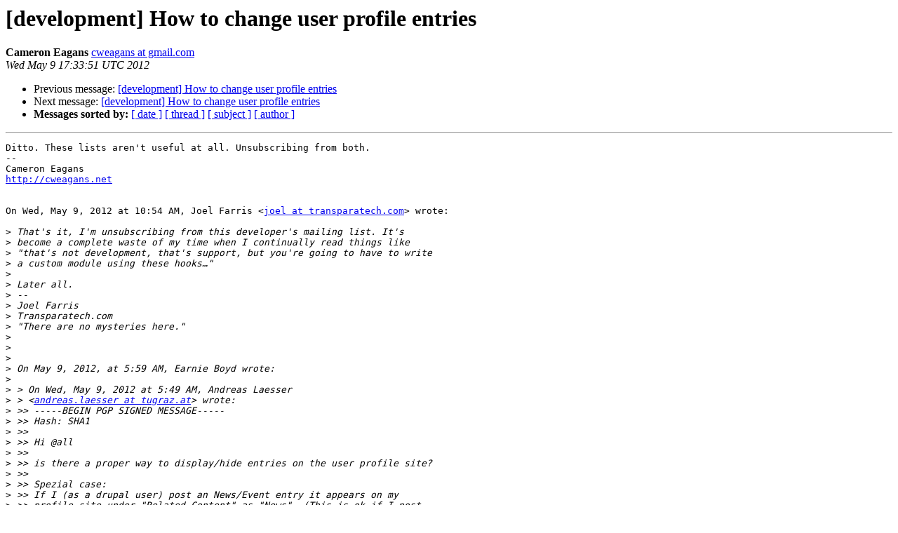

--- FILE ---
content_type: text/html
request_url: https://lists.drupal.org/pipermail/development/2012-May/038821.html
body_size: 1758
content:
<!DOCTYPE HTML PUBLIC "-//W3C//DTD HTML 3.2//EN">
<HTML>
 <HEAD>
   <TITLE> [development] How to change user profile entries
   </TITLE>
   <LINK REL="Index" HREF="index.html" >
   <LINK REL="made" HREF="mailto:development%40drupal.org?Subject=Re:%20%5Bdevelopment%5D%20How%20to%20change%20user%20profile%20entries&In-Reply-To=%3CCAA4A5Rw4dthdQ%3DMZED%3D91H1-xdhHW6Rg6xyC%3D%3DxoirF0f-afUA%40mail.gmail.com%3E">
   <META NAME="robots" CONTENT="index,nofollow">
   <META http-equiv="Content-Type" content="text/html; charset=us-ascii">
   <LINK REL="Previous"  HREF="038820.html">
   <LINK REL="Next"  HREF="038823.html">
 </HEAD>
 <BODY BGCOLOR="#ffffff">
   <H1>[development] How to change user profile entries</H1>
    <B>Cameron Eagans</B> 
    <A HREF="mailto:development%40drupal.org?Subject=Re:%20%5Bdevelopment%5D%20How%20to%20change%20user%20profile%20entries&In-Reply-To=%3CCAA4A5Rw4dthdQ%3DMZED%3D91H1-xdhHW6Rg6xyC%3D%3DxoirF0f-afUA%40mail.gmail.com%3E"
       TITLE="[development] How to change user profile entries">cweagans at gmail.com
       </A><BR>
    <I>Wed May  9 17:33:51 UTC 2012</I>
    <P><UL>
        <LI>Previous message: <A HREF="038820.html">[development] How to change user profile entries
</A></li>
        <LI>Next message: <A HREF="038823.html">[development] How to change user profile entries
</A></li>
         <LI> <B>Messages sorted by:</B> 
              <a href="date.html#38821">[ date ]</a>
              <a href="thread.html#38821">[ thread ]</a>
              <a href="subject.html#38821">[ subject ]</a>
              <a href="author.html#38821">[ author ]</a>
         </LI>
       </UL>
    <HR>  
<!--beginarticle-->
<PRE>Ditto. These lists aren't useful at all. Unsubscribing from both.
--
Cameron Eagans
<A HREF="http://cweagans.net">http://cweagans.net</A>


On Wed, May 9, 2012 at 10:54 AM, Joel Farris &lt;<A HREF="http://lists.drupal.org/mailman/listinfo/development">joel at transparatech.com</A>&gt; wrote:

&gt;<i> That's it, I'm unsubscribing from this developer's mailing list. It's
</I>&gt;<i> become a complete waste of my time when I continually read things like
</I>&gt;<i> &quot;that's not development, that's support, but you're going to have to write
</I>&gt;<i> a custom module using these hooks&#8230;&quot;
</I>&gt;<i>
</I>&gt;<i> Later all.
</I>&gt;<i> --
</I>&gt;<i> Joel Farris
</I>&gt;<i> Transparatech.com
</I>&gt;<i> &quot;There are no mysteries here.&quot;
</I>&gt;<i>
</I>&gt;<i>
</I>&gt;<i>
</I>&gt;<i> On May 9, 2012, at 5:59 AM, Earnie Boyd wrote:
</I>&gt;<i>
</I>&gt;<i> &gt; On Wed, May 9, 2012 at 5:49 AM, Andreas Laesser
</I>&gt;<i> &gt; &lt;<A HREF="http://lists.drupal.org/mailman/listinfo/development">andreas.laesser at tugraz.at</A>&gt; wrote:
</I>&gt;<i> &gt;&gt; -----BEGIN PGP SIGNED MESSAGE-----
</I>&gt;<i> &gt;&gt; Hash: SHA1
</I>&gt;<i> &gt;&gt;
</I>&gt;<i> &gt;&gt; Hi @all
</I>&gt;<i> &gt;&gt;
</I>&gt;<i> &gt;&gt; is there a proper way to display/hide entries on the user profile site?
</I>&gt;<i> &gt;&gt;
</I>&gt;<i> &gt;&gt; Spezial case:
</I>&gt;<i> &gt;&gt; If I (as a drupal user) post an News/Event entry it appears on my
</I>&gt;<i> &gt;&gt; profile site under &quot;Related Content&quot; as &quot;News&quot;. (This is ok if I post
</I>&gt;<i> &gt;&gt; only one news item per week, but if you post 10/day  this will exceed.)
</I>&gt;<i> &gt;&gt; I want to hide this entry (and maybe some others) for all users...
</I>&gt;<i> &gt;&gt;
</I>&gt;<i> &gt;&gt; Does anyone can provide me a way to do this so that drupal stays still
</I>&gt;<i> &gt;&gt; updatable?
</I>&gt;<i> &gt;
</I>&gt;<i> &gt; This question is not related to development and is a support question.
</I>&gt;<i> &gt; Please follow-up on the <A HREF="http://lists.drupal.org/mailman/listinfo/development">support at drupal.org</A> list.
</I>&gt;<i> &gt;
</I>&gt;<i> &gt; There are theme methods to hide this as well as a custom module using
</I>&gt;<i> &gt; hook_form_alter or hook_form_FORM_ID_alter.
</I>&gt;<i> &gt;
</I>&gt;<i> &gt; --
</I>&gt;<i> &gt; Earnie
</I>&gt;<i> &gt; -- <A HREF="https://sites.google.com/site/earnieboyd">https://sites.google.com/site/earnieboyd</A>
</I>&gt;<i>
</I>&gt;<i>
</I>-------------- next part --------------
An HTML attachment was scrubbed...
URL: <A HREF="http://lists.drupal.org/pipermail/development/attachments/20120509/e41b5aeb/attachment.html">http://lists.drupal.org/pipermail/development/attachments/20120509/e41b5aeb/attachment.html</A> 
</PRE>




<!--endarticle-->
    <HR>
    <P><UL>
        <!--threads-->
	<LI>Previous message: <A HREF="038820.html">[development] How to change user profile entries
</A></li>
	<LI>Next message: <A HREF="038823.html">[development] How to change user profile entries
</A></li>
         <LI> <B>Messages sorted by:</B> 
              <a href="date.html#38821">[ date ]</a>
              <a href="thread.html#38821">[ thread ]</a>
              <a href="subject.html#38821">[ subject ]</a>
              <a href="author.html#38821">[ author ]</a>
         </LI>
       </UL>

<hr>
<a href="http://lists.drupal.org/mailman/listinfo/development">More information about the development
mailing list</a><br>
</body></html>
